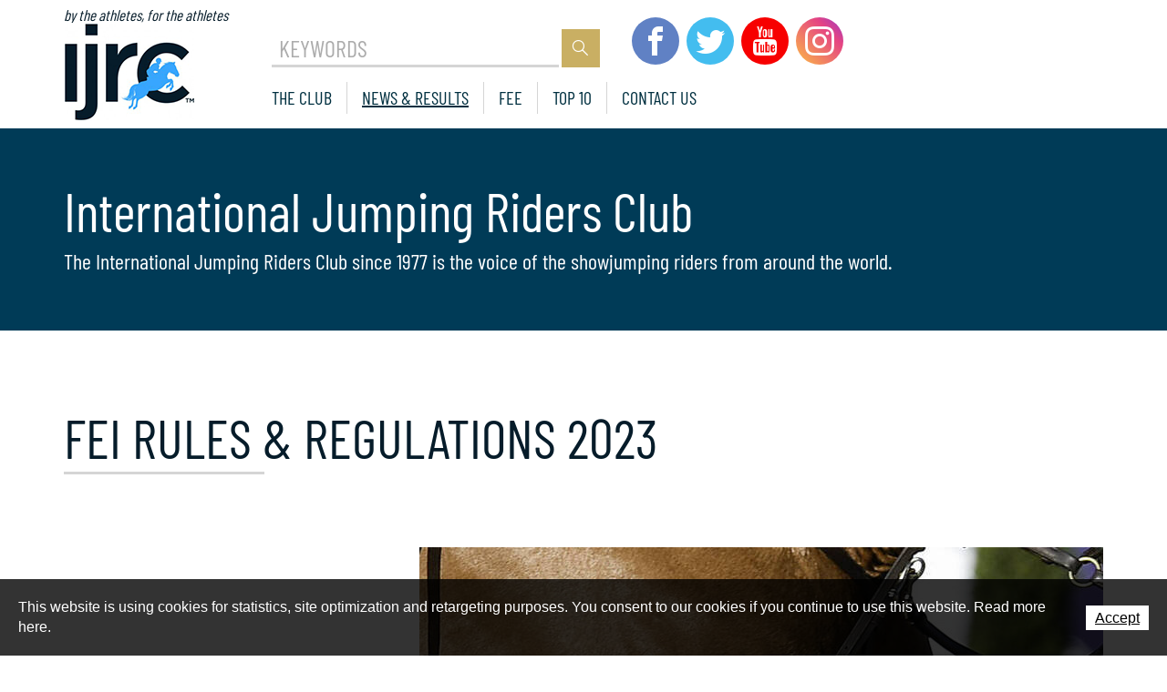

--- FILE ---
content_type: text/html; charset=utf-8
request_url: https://www.ijrc.org/en/News-results-1/FEI-RULES-REGULATIONS-2023.html
body_size: 17712
content:
<!DOCTYPE html>
<!--	// Powered by IceCube2.NET The most Time and Cost effective WCM - http://www.icecube2.net   -->
<html xmlns="http://www.w3.org/1999/xhtml" xmlns:fb="http://www.facebook.com/2008/fbml" lang="en-US" xml:lang="en-US">
<head><!-- ICVHDOC:620a77b2-0dc8-4c2c-bca4-d076513c594b,2.15.0.63,12/6/2025 9:26:17 AM -->
<!--V28 CSS3 buttons-->
<style type="text/css">
@font-face{ 
    font-family:'IceCubeIconsFont';font-weight:normal;font-style:normal; 
    src:url('//static-hostsolutions-ch.s3.amazonaws.com/IceCube/IceCubeIconsFont/IceCubeIconsFont.eot'); 
    src:url('//static-hostsolutions-ch.s3.amazonaws.com/IceCube/IceCubeIconsFont/IceCubeIconsFont.eot?#iefix') format('embedded-opentype'), 
        url('//static-hostsolutions-ch.s3.amazonaws.com/IceCube/IceCubeIconsFont/IceCubeIconsFont.woff') format('woff'), 
        url('//static-hostsolutions-ch.s3.amazonaws.com/IceCube/IceCubeIconsFont/IceCubeIconsFont.ttf') format('truetype'), 
        url('//static-hostsolutions-ch.s3.amazonaws.com/IceCube/IceCubeIconsFont/IceCubeIconsFont.svg#IceCubeIconsFont') format('svg');     
}
[data-icon]:before { font-family:'IceCubeIconsFont';content:attr(data-icon);speak:none;font-weight:normal;font-variant:normal;text-transform:none;line-height:1;-webkit-font-smoothing:antialiased;-moz-osx-font-smoothing:grayscale;margin-right:4px; }
</style>
<!--[if lte IE 7]><script type="text/javascript" src="//static-hostsolutions-ch.s3.amazonaws.com/IceCube/IceCubeIconsFont/lte-ie7.js"></script><![endif]-->

<!--/V28 CSS3 buttons-->




 
	<meta charset="utf-8">
	<meta http-equiv="x-ua-compatible" content="ie=edge">
	
	<title>FEI RULES & REGULATIONS 2023</title>
	
	<meta name="viewport" content="width=device-width, initial-scale=1.0">
	
	<style type="text/css">

@font-face{font-family:'Barlow Condensed';font-style:normal;font-weight:400;font-display:swap;src:local('Barlow Condensed Regular'),local('BarlowCondensed-Regular'),url('//assets.ijrc.org/Htdocs/Fonts/BarlowCondensed/BarlowCondensedRegular.woff2') format('woff2');unicode-range:U+0000-00FF,U+0131,U+0152-0153,U+02BB-02BC,U+02C6,U+02DA,U+02DC,U+2000-206F,U+2074,U+20AC,U+2122,U+2191,U+2193,U+2212,U+2215,U+FEFF,U+FFFD;}
@font-face{font-family:'Barlow Condensed';font-style:normal;font-weight:700;font-display:swap;src:local('Barlow Condensed Bold'),local('BarlowCondensed-Bold'),url('//assets.ijrc.org/Htdocs/Fonts/BarlowCondensed/BarlowCondensedBold.woff2') format('woff2');unicode-range:U+0000-00FF,U+0131,U+0152-0153,U+02BB-02BC,U+02C6,U+02DA,U+02DC,U+2000-206F,U+2074,U+20AC,U+2122,U+2191,U+2193,U+2212,U+2215,U+FEFF,U+FFFD;}
@font-face{font-family:'Montserrat';font-style:normal;font-weight:300;font-display:swap;src:local('Montserrat Light'),local('Montserrat-Light'),url('//assets.ijrc.org/Htdocs/Fonts/Montserrat/MontserratLight.woff2') format('woff2');unicode-range:U+0000-00FF,U+0131,U+0152-0153,U+02BB-02BC,U+02C6,U+02DA,U+02DC,U+2000-206F,U+2074,U+20AC,U+2122,U+2191,U+2193,U+2212,U+2215,U+FEFF,U+FFFD;}
@font-face{font-family:'Montserrat';font-style:normal;font-weight:400;font-display:swap;src:local('Montserrat Regular'),local('Montserrat-Regular'),url('//assets.ijrc.org/Htdocs/Fonts/Montserrat/MontserratRegular.woff2') format('woff2');unicode-range:U+0000-00FF,U+0131,U+0152-0153,U+02BB-02BC,U+02C6,U+02DA,U+02DC,U+2000-206F,U+2074,U+20AC,U+2122,U+2191,U+2193,U+2212,U+2215,U+FEFF,U+FFFD;}
@font-face{font-family:'Montserrat';font-style:normal;font-weight:500;font-display:swap;src:local('Montserrat Medium'),local('Montserrat-Medium'),url('//assets.ijrc.org/Htdocs/Fonts/Montserrat/MontserratMedium.woff2') format('woff2');unicode-range:U+0000-00FF,U+0131,U+0152-0153,U+02BB-02BC,U+02C6,U+02DA,U+02DC,U+2000-206F,U+2074,U+20AC,U+2122,U+2191,U+2193,U+2212,U+2215,U+FEFF,U+FFFD;}
@font-face{font-family:'Montserrat';font-style:normal;font-weight:700;font-display:swap;src:local('Montserrat Bold'),local('Montserrat-Bold'),url('//assets.ijrc.org/Htdocs/Fonts/Montserrat/MontserratBold.woff2') format('woff2');unicode-range:U+0000-00FF,U+0131,U+0152-0153,U+02BB-02BC,U+02C6,U+02DA,U+02DC,U+2000-206F,U+2074,U+20AC,U+2122,U+2191,U+2193,U+2212,U+2215,U+FEFF,U+FFFD;}

#navigation ul,.owl-carousel,.subnavigation ul{list-style-type:none}
hr,img{border:0}
body,figure{margin:0;font-weight:300;}
.sr-only,td,th{padding:0}
html{font-family:sans-serif;-ms-text-size-adjust:100%;-webkit-text-size-adjust:100%}
article,aside,details,figcaption,figure,footer,header,hgroup,main,menu,nav,section,summary{display:block}
audio,canvas,progress,video{display:inline-block;vertical-align:baseline}
audio:not([controls]){display:none;height:0}
[hidden],template{display:none}
a{background-color:transparent}
a:active,a:hover{outline:0}
abbr[title]{border-bottom:1px dotted}
b,optgroup,strong{font-weight:700}
dfn{font-style:italic}
mark{background:#ff0;color:#000}
small{font-size:80%}
sub,sup{font-size:75%;line-height:0;position:relative;vertical-align:baseline}
.container-table,img{vertical-align:middle}
sup{top:-.5em}
sub{bottom:-.25em}
svg:not(:root){overflow:hidden}
hr{-webkit-box-sizing:content-box;-moz-box-sizing:content-box;box-sizing:content-box;height:0;margin-top:20px;margin-bottom:20px;border-top:1px solid #eee}
pre,textarea{overflow:auto}
code,kbd,pre,samp{font-family:monospace,monospace;font-size:1em}
button,input,optgroup,select,textarea{color:inherit;font:inherit;margin:0}
button,html input[type=button],input[type=reset],input[type=submit]{-webkit-appearance:button;cursor:pointer}
button[disabled],html input[disabled]{cursor:default}
button::-moz-focus-inner,input::-moz-focus-inner{border:0;padding:0}
input[type=checkbox],input[type=radio]{-webkit-box-sizing:border-box;-moz-box-sizing:border-box;box-sizing:border-box;padding:0;vertical-align:sub}
input[type=number]::-webkit-inner-spin-button,input[type=number]::-webkit-outer-spin-button{height:auto}
input[type=search]{-webkit-appearance:textfield;-webkit-box-sizing:content-box;-moz-box-sizing:content-box;box-sizing:content-box}
input[type=search]::-webkit-search-cancel-button,input[type=search]::-webkit-search-decoration{-webkit-appearance:none}
table{border-collapse:collapse;border-spacing:0}
*,:after,:before{-webkit-box-sizing:border-box;-moz-box-sizing:border-box;box-sizing:border-box}
button,input,select,textarea{font-family:inherit;font-size:inherit;line-height:inherit}
.img-responsive{display:block;max-width:100%;height:auto}
.breadcrumb>li,.list-inline>li,.pagination{display:inline-block}
.img-circle{border-radius:50%}
.sr-only{position:absolute;width:1px;height:1px;margin:-1px;overflow:hidden;clip:rect(0,0,0,0);border:0}
.sr-only-focusable:active,.sr-only-focusable:focus{position:static;width:auto;height:auto;margin:0;overflow:visible;clip:auto}
.container,.container-fluid{margin-right:auto;margin-left:auto;padding-left:15px;padding-right:15px}
.list-inline,.list-unstyled{padding-left:0;list-style:none}
[role=button]{cursor:pointer}
ol,ul{margin-top:0;margin-bottom:10px}
ol ol,ol ul,ul ol,ul ul{margin-bottom:0}
.list-inline{margin-left:-5px}
.list-inline>li{padding-right:5px;padding-left:5px}
.row{margin-left:-15px;margin-right:-15px}
@media (min-width:768px) {
	.container,.og-expander-inner{width:100%;padding-left:21px;padding-right:21px}
}
@media (min-width:992px) {
	.container,.og-expander-inner{width:970px;padding-left:15px;padding-right:15px}
}
@media (min-width:1200px) {
	.container,.og-expander-inner{width:1170px}
}
@media (min-width:1400px) {
	.container,.og-expander-inner{width:1370px}
	.container,.container-fluid,.og-expander-inner{padding-left:21px;padding-right:21px}
	.row{margin-left:-21px;margin-right:-21px}
}
@media screen and (min-width:1600px) {
	.container,.og-expander-inner{width:1570px}
}
@media screen and (min-width:1800px) {
	.container,.og-expander-inner{width:1770px}
}
.col-lg-1,.col-lg-10,.col-lg-11,.col-lg-12,.col-lg-2,.col-lg-3,.col-lg-4,.col-lg-5,.col-lg-6,.col-lg-7,.col-lg-8,.col-lg-9,.col-md-1,.col-md-10,.col-md-11,.col-md-12,.col-md-2,.col-md-3,.col-md-4,.col-md-5,.col-md-6,.col-md-7,.col-md-8,.col-md-9,.col-sm-1,.col-sm-10,.col-sm-11,.col-sm-12,.col-sm-2,.col-sm-3,.col-sm-4,.col-sm-5,.col-sm-6,.col-sm-7,.col-sm-8,.col-sm-9,.col-xs-1,.col-xs-10,.col-xs-11,.col-xs-12,.col-xs-2,.col-xs-3,.col-xs-4,.col-xs-5,.col-xs-6,.col-xs-7,.col-xs-8,.col-xs-9{position:relative;min-height:1px;padding-left:15px;padding-right:15px}
@media (min-width:1400px) {
.col-lg-1,.col-lg-10,.col-lg-11,.col-lg-12,.col-lg-2,.col-lg-3,.col-lg-4,.col-lg-5,.col-lg-6,.col-lg-7,.col-lg-8,.col-lg-9,.col-md-1,.col-md-10,.col-md-11,.col-md-12,.col-md-2,.col-md-3,.col-md-4,.col-md-5,.col-md-6,.col-md-7,.col-md-8,.col-md-9,.col-sm-1,.col-sm-10,.col-sm-11,.col-sm-12,.col-sm-2,.col-sm-3,.col-sm-4,.col-sm-5,.col-sm-6,.col-sm-7,.col-sm-8,.col-sm-9,.col-xs-1,.col-xs-10,.col-xs-11,.col-xs-12,.col-xs-2,.col-xs-3,.col-xs-4,.col-xs-5,.col-xs-6,.col-xs-7,.col-xs-8,.col-xs-9{padding-left:21px;padding-right:21px}
}
.col-xs-1,.col-xs-10,.col-xs-11,.col-xs-12,.col-xs-2,.col-xs-3,.col-xs-4,.col-xs-5,.col-xs-6,.col-xs-7,.col-xs-8,.col-xs-9{float:left}
.col-xs-12{width:100%}
.col-xs-11{width:91.66666667%}
.col-xs-10{width:83.33333333%}
.col-xs-9{width:75%}
.col-xs-8{width:66.66666667%}
.col-xs-7{width:58.33333333%}
.col-xs-6{width:50%}
.col-xs-5{width:41.66666667%}
.col-xs-4{width:33.33333333%}
.col-xs-3{width:25%}
.col-xs-2{width:16.66666667%}
.col-xs-1{width:8.33333333%}
.col-xs-pull-12{right:100%}
.col-xs-pull-11{right:91.66666667%}
.col-xs-pull-10{right:83.33333333%}
.col-xs-pull-9{right:75%}
.col-xs-pull-8{right:66.66666667%}
.col-xs-pull-7{right:58.33333333%}
.col-xs-pull-6{right:50%}
.col-xs-pull-5{right:41.66666667%}
.col-xs-pull-4{right:33.33333333%}
.col-xs-pull-3{right:25%}
.col-xs-pull-2{right:16.66666667%}
.col-xs-pull-1{right:8.33333333%}
.col-xs-pull-0{right:auto}
.col-xs-push-12{left:100%}
.col-xs-push-11{left:91.66666667%}
.col-xs-push-10{left:83.33333333%}
.col-xs-push-9{left:75%}
.col-xs-push-8{left:66.66666667%}
.col-xs-push-7{left:58.33333333%}
.col-xs-push-6{left:50%}
.col-xs-push-5{left:41.66666667%}
.col-xs-push-4{left:33.33333333%}
.col-xs-push-3{left:25%}
.col-xs-push-2{left:16.66666667%}
.col-xs-push-1{left:8.33333333%}
.col-xs-push-0{left:auto}
.col-xs-offset-12{margin-left:100%}
.col-xs-offset-11{margin-left:91.66666667%}
.col-xs-offset-10{margin-left:83.33333333%}
.col-xs-offset-9{margin-left:75%}
.col-xs-offset-8{margin-left:66.66666667%}
.col-xs-offset-7{margin-left:58.33333333%}
.col-xs-offset-6{margin-left:50%}
.col-xs-offset-5{margin-left:41.66666667%}
.col-xs-offset-4{margin-left:33.33333333%}
.col-xs-offset-3{margin-left:25%}
.col-xs-offset-2{margin-left:16.66666667%}
.col-xs-offset-1{margin-left:8.33333333%}
.col-xs-offset-0{margin-left:0}
@media (min-width:768px) {
	.col-sm-1,.col-sm-10,.col-sm-11,.col-sm-12,.col-sm-2,.col-sm-3,.col-sm-4,.col-sm-5,.col-sm-6,.col-sm-7,.col-sm-8,.col-sm-9{float:left}
	.col-sm-12{width:100%}
	.col-sm-11{width:91.66666667%}
	.col-sm-10{width:83.33333333%}
	.col-sm-9{width:75%}
	.col-sm-8{width:66.66666667%}
	.col-sm-7{width:58.33333333%}
	.col-sm-6{width:50%}
	.col-sm-5{width:41.66666667%}
	.col-sm-4{width:33.33333333%}
	.col-sm-3{width:25%}
	.col-sm-2{width:16.66666667%}
	.col-sm-1{width:8.33333333%}
	.col-sm-pull-12{right:100%}
	.col-sm-pull-11{right:91.66666667%}
	.col-sm-pull-10{right:83.33333333%}
	.col-sm-pull-9{right:75%}
	.col-sm-pull-8{right:66.66666667%}
	.col-sm-pull-7{right:58.33333333%}
	.col-sm-pull-6{right:50%}
	.col-sm-pull-5{right:41.66666667%}
	.col-sm-pull-4{right:33.33333333%}
	.col-sm-pull-3{right:25%}
	.col-sm-pull-2{right:16.66666667%}
	.col-sm-pull-1{right:8.33333333%}
	.col-sm-pull-0{right:auto}
	.col-sm-push-12{left:100%}
	.col-sm-push-11{left:91.66666667%}
	.col-sm-push-10{left:83.33333333%}
	.col-sm-push-9{left:75%}
	.col-sm-push-8{left:66.66666667%}
	.col-sm-push-7{left:58.33333333%}
	.col-sm-push-6{left:50%}
	.col-sm-push-5{left:41.66666667%}
	.col-sm-push-4{left:33.33333333%}
	.col-sm-push-3{left:25%}
	.col-sm-push-2{left:16.66666667%}
	.col-sm-push-1{left:8.33333333%}
	.col-sm-push-0{left:auto}
	.col-sm-offset-12{margin-left:100%}
	.col-sm-offset-11{margin-left:91.66666667%}
	.col-sm-offset-10{margin-left:83.33333333%}
	.col-sm-offset-9{margin-left:75%}
	.col-sm-offset-8{margin-left:66.66666667%}
	.col-sm-offset-7{margin-left:58.33333333%}
	.col-sm-offset-6{margin-left:50%}
	.col-sm-offset-5{margin-left:41.66666667%}
	.col-sm-offset-4{margin-left:33.33333333%}
	.col-sm-offset-3{margin-left:25%}
	.col-sm-offset-2{margin-left:16.66666667%}
	.col-sm-offset-1{margin-left:8.33333333%}
	.col-sm-offset-0{margin-left:0}
}
@media (min-width:992px) {
	.col-md-1,.col-md-10,.col-md-11,.col-md-12,.col-md-2,.col-md-3,.col-md-4,.col-md-5,.col-md-6,.col-md-7,.col-md-8,.col-md-9{float:left}
	.col-md-12{width:100%}
	.col-md-11{width:91.66666667%}
	.col-md-10{width:83.33333333%}
	.col-md-9{width:75%}
	.col-md-8{width:66.66666667%}
	.col-md-7{width:58.33333333%}
	.col-md-6{width:50%}
	.col-md-5{width:41.66666667%}
	.col-md-4{width:33.33333333%}
	.col-md-3{width:25%}
	.col-md-2{width:16.66666667%}
	.col-md-1{width:8.33333333%}
	.col-md-pull-12{right:100%}
	.col-md-pull-11{right:91.66666667%}
	.col-md-pull-10{right:83.33333333%}
	.col-md-pull-9{right:75%}
	.col-md-pull-8{right:66.66666667%}
	.col-md-pull-7{right:58.33333333%}
	.col-md-pull-6{right:50%}
	.col-md-pull-5{right:41.66666667%}
	.col-md-pull-4{right:33.33333333%}
	.col-md-pull-3{right:25%}
	.col-md-pull-2{right:16.66666667%}
	.col-md-pull-1{right:8.33333333%}
	.col-md-pull-0{right:auto}
	.col-md-push-12{left:100%}
	.col-md-push-11{left:91.66666667%}
	.col-md-push-10{left:83.33333333%}
	.col-md-push-9{left:75%}
	.col-md-push-8{left:66.66666667%}
	.col-md-push-7{left:58.33333333%}
	.col-md-push-6{left:50%}
	.col-md-push-5{left:41.66666667%}
	.col-md-push-4{left:33.33333333%}
	.col-md-push-3{left:25%}
	.col-md-push-2{left:16.66666667%}
	.col-md-push-1{left:8.33333333%}
	.col-md-push-0{left:auto}
	.col-md-offset-12{margin-left:100%}
	.col-md-offset-11{margin-left:91.66666667%}
	.col-md-offset-10{margin-left:83.33333333%}
	.col-md-offset-9{margin-left:75%}
	.col-md-offset-8{margin-left:66.66666667%}
	.col-md-offset-7{margin-left:58.33333333%}
	.col-md-offset-6{margin-left:50%}
	.col-md-offset-5{margin-left:41.66666667%}
	.col-md-offset-4{margin-left:33.33333333%}
	.col-md-offset-3{margin-left:25%}
	.col-md-offset-2{margin-left:16.66666667%}
	.col-md-offset-1{margin-left:8.33333333%}
	.col-md-offset-0{margin-left:0}
}
@media (min-width:1200px) {
	.col-lg-1,.col-lg-10,.col-lg-11,.col-lg-12,.col-lg-2,.col-lg-3,.col-lg-4,.col-lg-5,.col-lg-6,.col-lg-7,.col-lg-8,.col-lg-9{float:left}
	.col-lg-12{width:100%}
	.col-lg-11{width:91.66666667%}
	.col-lg-10{width:83.33333333%}
	.col-lg-9{width:75%}
	.col-lg-8{width:66.66666667%}
	.col-lg-7{width:58.33333333%}
	.col-lg-6{width:50%}
	.col-lg-5{width:41.66666667%}
	.col-lg-4{width:33.33333333%}
	.col-lg-3{width:25%}
	.col-lg-2{width:16.66666667%}
	.col-lg-1{width:8.33333333%}
	.col-lg-pull-12{right:100%}
	.col-lg-pull-11{right:91.66666667%}
	.col-lg-pull-10{right:83.33333333%}
	.col-lg-pull-9{right:75%}
	.col-lg-pull-8{right:66.66666667%}
	.col-lg-pull-7{right:58.33333333%}
	.col-lg-pull-6{right:50%}
	.col-lg-pull-5{right:41.66666667%}
	.col-lg-pull-4{right:33.33333333%}
	.col-lg-pull-3{right:25%}
	.col-lg-pull-2{right:16.66666667%}
	.col-lg-pull-1{right:8.33333333%}
	.col-lg-pull-0{right:auto}
	.col-lg-push-12{left:100%}
	.col-lg-push-11{left:91.66666667%}
	.col-lg-push-10{left:83.33333333%}
	.col-lg-push-9{left:75%}
	.col-lg-push-8{left:66.66666667%}
	.col-lg-push-7{left:58.33333333%}
	.col-lg-push-6{left:50%}
	.col-lg-push-5{left:41.66666667%}
	.col-lg-push-4{left:33.33333333%}
	.col-lg-push-3{left:25%}
	.col-lg-push-2{left:16.66666667%}
	.col-lg-push-1{left:8.33333333%}
	.col-lg-push-0{left:auto}
	.col-lg-offset-12{margin-left:100%}
	.col-lg-offset-11{margin-left:91.66666667%}
	.col-lg-offset-10{margin-left:83.33333333%}
	.col-lg-offset-9{margin-left:75%}
	.col-lg-offset-8{margin-left:66.66666667%}
	.col-lg-offset-7{margin-left:58.33333333%}
	.col-lg-offset-6{margin-left:50%}
	.col-lg-offset-5{margin-left:41.66666667%}
	.col-lg-offset-4{margin-left:33.33333333%}
	.col-lg-offset-3{margin-left:25%}
	.col-lg-offset-2{margin-left:16.66666667%}
	.col-lg-offset-1{margin-left:8.33333333%}
	.col-lg-offset-0{margin-left:0}
}
.fade{opacity:0;-webkit-transition:opacity .15s linear;-o-transition:opacity .15s linear;transition:opacity .15s linear}
.fade.in{opacity:1}
.collapse{display:none}
.collapse.in{display:block}
tr.collapse.in{display:table-row}
tbody.collapse.in{display:table-row-group}
.collapsing{position:relative;height:0;overflow:hidden;-webkit-transition-property:height,visibility;-o-transition-property:height,visibility;transition-property:height,visibility;-webkit-transition-duration:.35s;-o-transition-duration:.35s;transition-duration:.35s;-webkit-transition-timing-function:ease;-o-transition-timing-function:ease;transition-timing-function:ease}
.pagination{padding-left:0;margin:20px 0;border-radius:4px}
.pagination>li{display:inline}
.pagination>li>a,.pagination>li>span{position:relative;float:left;padding:6px 12px;line-height:1.42857143;text-decoration:none;color:#337ab7;background-color:#fff;border:1px solid #ddd;margin-left:-1px}
.pagination>li:first-child>a,.pagination>li:first-child>span{margin-left:0;border-bottom-left-radius:4px;border-top-left-radius:4px}
.pagination>li:last-child>a,.pagination>li:last-child>span{border-bottom-right-radius:4px;border-top-right-radius:4px}
.pagination>li>a:focus,.pagination>li>a:hover,.pagination>li>span:focus,.pagination>li>span:hover{z-index:2;color:#23527c;background-color:#eee;border-color:#ddd}
.pagination>.active>a,.pagination>.active>a:focus,.pagination>.active>a:hover,.pagination>.active>span,.pagination>.active>span:focus,.pagination>.active>span:hover{z-index:3;color:#fff;background-color:#337ab7;border-color:#337ab7;cursor:default}
.pagination>.disabled>a,.pagination>.disabled>a:focus,.pagination>.disabled>a:hover,.pagination>.disabled>span,.pagination>.disabled>span:focus,.pagination>.disabled>span:hover{color:#777;background-color:#fff;border-color:#ddd;cursor:not-allowed}
.pagination-lg>li>a,.pagination-lg>li>span{padding:10px 16px;font-size:18px;line-height:1.3333333}
.pagination-lg>li:first-child>a,.pagination-lg>li:first-child>span{border-bottom-left-radius:6px;border-top-left-radius:6px}
.pagination-lg>li:last-child>a,.pagination-lg>li:last-child>span{border-bottom-right-radius:6px;border-top-right-radius:6px}
.pagination-sm>li>a,.pagination-sm>li>span{padding:5px 10px;font-size:12px;line-height:1.5}
.pagination-sm>li:first-child>a,.pagination-sm>li:first-child>span{border-bottom-left-radius:3px;border-top-left-radius:3px}
.pagination-sm>li:last-child>a,.pagination-sm>li:last-child>span{border-bottom-right-radius:3px;border-top-right-radius:3px}
.clearfix:after,.clearfix:before,.container-fluid:after,.container-fluid:before,.container:after,.container:before,.row:after,.row:before{content:" ";display:table}
.center-block,.content .row:after,.content .row:before,.row.d-flex:after,.row.d-flex:before{display:block}
.clearfix:after,.container-fluid:after,.container:after,.row:after{clear:both}
.center-block{margin-left:auto;margin-right:auto}
.owl-carousel,.owl-carousel ul{margin:0;padding:0}
.pull-right{float:right!important}
.pull-left{float:left!important}
.hide{display:none!important}
.show{display:block!important}
.hidden,.visible-lg,.visible-lg-block,.visible-lg-inline,.visible-lg-inline-block,.visible-md,.visible-md-block,.visible-md-inline,.visible-md-inline-block,.visible-sm,.visible-sm-block,.visible-sm-inline,.visible-sm-inline-block,.visible-xl-block,.visible-xs,.visible-xs-block,.visible-xs-inline,.visible-xs-inline-block{display:none!important}
.invisible{visibility:hidden}
.text-hide{font:0/0 a;color:transparent;text-shadow:none;background-color:transparent;border:0}
.default-title-red,.wysiwyg-red,a,a:hover{color:#f0f}
.affix{position:fixed}
@media (max-width:767px) {
	.visible-xs{display:block!important}
	table.visible-xs{display:table!important}
	tr.visible-xs{display:table-row!important}
	td.visible-xs,th.visible-xs{display:table-cell!important}
	.visible-xs-block{display:block!important}
	.visible-xs-inline{display:inline!important}
	.visible-xs-inline-block{display:inline-block!important}
}
@media (min-width:768px) and (max-width:991px) {
	.visible-sm{display:block!important}
	table.visible-sm{display:table!important}
	tr.visible-sm{display:table-row!important}
	td.visible-sm,th.visible-sm{display:table-cell!important}
	.visible-sm-block{display:block!important}
	.visible-sm-inline{display:inline!important}
	.visible-sm-inline-block{display:inline-block!important}
}
@media (min-width:992px) and (max-width:1199px) {
	.visible-md{display:block!important}
	table.visible-md{display:table!important}
	tr.visible-md{display:table-row!important}
	td.visible-md,th.visible-md{display:table-cell!important}
	.visible-md-block{display:block!important}
	.visible-md-inline{display:inline!important}
	.visible-md-inline-block{display:inline-block!important}
}
@media (min-width:1200px) {
	.visible-lg{display:block!important}
	table.visible-lg{display:table!important}
	tr.visible-lg{display:table-row!important}
	td.visible-lg,th.visible-lg{display:table-cell!important}
	.visible-lg-block{display:block!important}
	.visible-lg-inline{display:inline!important}
	.visible-lg-inline-block{display:inline-block!important}
	.hidden-lg{display:none!important}
}
@media (min-width:1400px) {
	.visible-xl-block{display:block!important}
}
@media (max-width:767px) {
	.hidden-xs{display:none!important}
}
@media (min-width:768px) and (max-width:991px) {
	.hidden-sm{display:none!important}
}
@media (min-width:992px) and (max-width:1199px) {
	.hidden-md{display:none!important}
}
.visible-print{display:none!important}
@media print {
.visible-print{display:block!important}
table.visible-print{display:table!important}
tr.visible-print{display:table-row!important}
td.visible-print,th.visible-print{display:table-cell!important}
}
.visible-print-block{display:none!important}
@media print {
.visible-print-block{display:block!important}
}
.visible-print-inline{display:none!important}
@media print {
.visible-print-inline{display:inline!important}
}
.visible-print-inline-block{display:none!important}
@media print {
.visible-print-inline-block{display:inline-block!important}
.hidden-print{display:none!important}
}
.owl-carousel,.owl-carousel .owl-item{-webkit-tap-highlight-color:transparent;position:relative}
.owl-carousel .animated{-webkit-animation-duration:1s;animation-duration:1s;-webkit-animation-fill-mode:both;animation-fill-mode:both}
.owl-carousel .owl-animated-in{z-index:0}
.owl-carousel .owl-animated-out{z-index:1}
.owl-carousel .fadeOut{-webkit-animation-name:fadeOut;animation-name:fadeOut}
@-webkit-keyframes fadeOut {
0%{opacity:1}
100%{opacity:0}
}
@keyframes fadeOut {
0%{opacity:1}
100%{opacity:0}
}
.owl-height{-webkit-transition:height .5s ease-in-out;-moz-transition:height .5s ease-in-out;-ms-transition:height .5s ease-in-out;-o-transition:height .5s ease-in-out;transition:height .5s ease-in-out}
.owl-carousel{z-index:1}
.owl-carousel .owl-stage{position:relative;-ms-touch-action:pan-Y}
.owl-carousel .owl-stage:after{content:".";display:block;clear:both;visibility:hidden;line-height:0;height:0}
.owl-carousel .owl-stage-outer{position:relative;overflow:hidden;-webkit-transform:translate3d(0,0,0)}
.owl-carousel .owl-controls .owl-dot,.owl-carousel .owl-controls .owl-nav .owl-next,.owl-carousel .owl-controls .owl-nav .owl-prev{cursor:pointer;cursor:hand;-webkit-user-select:none;-khtml-user-select:none;-moz-user-select:none;-ms-user-select:none;user-select:none}
.owl-carousel.owl-loaded{display:block}
.owl-carousel.owl-loading{opacity:0;display:block}
.owl-carousel .owl-refresh .owl-item,.owl-carousel .owl-video-playing .owl-video-play-icon,.owl-carousel .owl-video-playing .owl-video-tn{display:none}
.owl-carousel.owl-hidden{opacity:0}
.owl-carousel .owl-item{min-height:1px;float:left;-webkit-backface-visibility:hidden;-webkit-touch-callout:none;-webkit-user-select:none;-moz-user-select:none;-ms-user-select:none;user-select:none}
.owl-carousel .owl-item img{display:block;width:100%;-webkit-transform-style:preserve-3d;transform-style:preserve-3d}
.owl-carousel.owl-text-select-on .owl-item{-webkit-user-select:auto;-moz-user-select:auto;-ms-user-select:auto;user-select:auto}
.owl-carousel .owl-grab{cursor:move;cursor:-webkit-grab;cursor:-o-grab;cursor:-ms-grab;cursor:grab}
.owl-carousel.owl-rtl{direction:rtl}
.owl-carousel.owl-rtl .owl-item{float:right}
.no-js .owl-carousel{display:block}
.owl-carousel .owl-item .owl-lazy{opacity:0;-webkit-transition:opacity .4s ease;-moz-transition:opacity .4s ease;-ms-transition:opacity .4s ease;-o-transition:opacity .4s ease;transition:opacity .4s ease}
.owl-carousel .owl-video-wrapper{position:relative;height:100%;background:#000}
.owl-carousel .owl-video-play-icon{position:absolute;height:80px;width:80px;left:50%;top:50%;margin-left:-40px;margin-top:-40px;background:url(owl.video.play.png) no-repeat;cursor:pointer;z-index:1;-webkit-backface-visibility:hidden;-webkit-transition:scale .1s ease;-moz-transition:scale .1s ease;-ms-transition:scale .1s ease;-o-transition:scale .1s ease;transition:scale .1s ease}
.owl-carousel .owl-video-play-icon:hover{-webkit-transition:scale(1.3,1.3);-moz-transition:scale(1.3,1.3);-ms-transition:scale(1.3,1.3);-o-transition:scale(1.3,1.3);transition:scale(1.3,1.3)}
.owl-carousel .owl-video-tn{opacity:0;height:100%;background-position:center center;background-repeat:no-repeat;-webkit-background-size:contain;-moz-background-size:contain;-o-background-size:contain;background-size:contain;-webkit-transition:opacity .4s ease;-moz-transition:opacity .4s ease;-ms-transition:opacity .4s ease;-o-transition:opacity .4s ease;transition:opacity .4s ease}
.owl-carousel .owl-video-frame{position:relative;z-index:1}
.BlocSlideshow .owl-dots{text-align:center;width:100%;padding:1em 0}
.BlocSlideshow .owl-dot{display:inline-block;width:32px;height:32px;margin:0 4px;border-radius:30px;border:2px solid rgba(0,0,0,.2);position:relative;transition:all ease .2s;cursor:pointer}
.BlocSlideshow .owl-dot.active{border:2px solid rgba(0,0,0,.35)}
.BlocSlideshow .owl-dot span{position:absolute;left:-40px;top:4px;display:block;height:20px;width:20px;border-radius:30px;opacity:0;background:#f0f;transition:all ease .2s}
.BlocSlideshow .owl-dot.active span{opacity:1;left:4px}
.owl-carousel{display:block;margin:0;width:auto;overflow:hidden;-ms-touch-action:pan-y;touch-action:pan-y}
.owl-carousel:after{content:'';clear:both;display:block}
.owl-carousel .item{float:left;padding:0}
.BlocSlideshow .owl-carousel .item{padding:0}
.owl-carousel .item img{width:100%}

@font-face{font-family:'MainFont';src:url('/Htdocs/Fonts/MainFont2.woff?cjbjl1') format('woff');font-weight:normal;font-style:normal;font-display:swap;}
[class^="icon-"], [class*=" icon-"]{font-family:'MainFont',arial !important;speak:none;font-style:normal;font-weight:normal;font-variant:normal;text-transform:none;line-height: 1;-webkit-font-smoothing:antialiased;-moz-osx-font-smoothing:grayscale;}
.icon-icon-arrow-left:before{content:"\e900";}
.icon-icon-arrow-right:before{content:"\e901";}
.icon-icon-birthday:before{content:"\e902";}
.icon-instagram:before{content:"\e903";}
.icon-ranking-down:before{content:"\e904";}
.icon-ranking-up:before{content:"\e905";}
.icon-shield:before{content:"\e906";font-size:60px;position:absolute;top:13px;left:12px;}
.icon-twitter:before{content:"\e907";}
.icon-world:before{content:"\e908";}
.icon-youtube:before{content:"\e909";}
.icon-database:before{content:"\e90a";}
.icon-facebook:before{content:"\e90b";}
.icon-glasses:before{content:"\e90c";}
.icon-go-to-up:before{content:"\e90d";}

html{background-color:#fff;font-family:Montserrat,Segoe UI,Roboto,Helvetica Neue,Arial,sans-serif;font-size:16px;overflow-y:scroll;scroll-behavior:smooth}
html.nav-flip{overflow:hidden}
body{color:#013040;font-size:1rem;line-height:1.75}
.content{padding:0 0 2.5rem 0}
main .pageTitle,main .pageTitleBlue{padding:2.5rem 0 0}
.home .content{padding-bottom:0}
.home .part{margin-bottom:0;}
a,a:hover{color:#013040;text-decoration:underline;transition:color .25s ease}
a:hover{text-decoration:none}
h1,.wysiwyg-h1,.wysiwyg-pageTitle{color:#061c2a;font-family:'Barlow Condensed',Segoe UI,Roboto,Helvetica Neue,Arial,sans-serif;font-size:2.5rem;font-weight:400;line-height:1.25em;margin:0;margin-bottom:2rem;text-transform:uppercase}
h1::after,.wysiwyg-h1::after,.wysiwyg-pageTitle::after{display:block;content:'';height:3px;width:220px;background:#d5d5d5}
.wysiwyg-h1{font-size:2rem}
h2,.wysiwyg-h2{color:#061c2a;font-family:'Barlow Condensed',Segoe UI,Roboto,Helvetica Neue,Arial,sans-serif;font-weight:400;font-size:2.25rem;line-height:1.25em;margin:0;margin-bottom:1.5rem}
h2::after,.wysiwyg-h2::after{display:block;content:'';height:3px;width:100%;background:#d5d5d5}
.wysiwyg-h2{font-size:2.125rem}
h3,.wysiwyg-h3{color:#013040;font-family:'Barlow Condensed',Segoe UI,Roboto,Helvetica Neue,Arial,sans-serif;font-size:1.25rem;font-weight:400;line-height:1em;margin:0;margin-bottom:1em}
* + h1,* + .wysiwyg-h1,* + h2,* + .wysiwyg-h2,* + h3,* + .wysiwyg-h3{margin-top:.5em}
b,strong,.wysiwyg-bold{font-weight:700}
p,ul,ol,dl{margin-bottom:1em}
ul ul,ol ol{margin-bottom:0}
dt{font-weight:700}
dd{margin:0}
em{font-style:italic;}
strong *{font-weight:bold;}
dd:not(:last-child){margin-bottom:.5rem}
hr{border:none;border-bottom:2px solid #013040;margin:1.5rem 0}
blockquote{color:#013040;margin-left:5rem}
blockquote p:first-of-type::before,blockquote p:last-of-type::after{content:open-quote;font-weight:700;padding:0 .25em 0 0;display:inline-block;line-height:0}
blockquote p:last-of-type::after{content:close-quote;padding:0 0 0 .25em}
.cols{margin-bottom:2rem}
.cols > p:first-child{margin-top:0}
table{width:100%}
table caption{color:#061c2a;margin:1em}
table th{background-color:#013040;color:#fff;font-weight:400;text-align:left;padding:5px 10px}
table td{border-bottom:1px solid #767676;padding:5px 10px}
table td p{margin:0}
table tr:nth-child(even){background-color:#d5d5d5}
table tr:hover{background:#d6c289}
button{background:none;border:none}
input[type='checkbox'],input[type='radio']{vertical-align:initial}
svg{fill:currentColor}
.anim-label{position:relative;display:block;text-align:left;transform:translateY(100%);transform-origin:bottom left;transition:all .3s ease-in-out}
.anim-label--active{transform:translate(0) scale(0.8)!important}
.has-anim-label{position:relative;z-index:100}
.social-icons{list-style:none;padding:0;margin:0;font-size:0}
.social-icons__icon{display:inline-block}
.social-icons__icon + .social-icons__icon{margin-left:.5rem}
.social-icons__link{color:#013040;display:block}
.social-icons__link:hover{color:#061c2a}
.social-icons a{text-decoration:none;}
.social-icons a span{font-size:32px;}

.social-icons .icon-facebook{background:#6081C4;color:#FFF;padding:10px;border-radius:50%;}
.social-icons .icon-twitter{background:#43BDEF;color:#FFF;padding:10px;border-radius:50%;}
.social-icons .icon-youtube{background:#F70000;color:#FFF;padding:10px;border-radius:50%;}
.social-icons .icon-instagram{background: #fbd371;background: linear-gradient(45deg,#FCBB45 0%,#e54483 70%,#9839c7 100%);filter:progid:DXImageTransform.Microsoft.gradient( startColorstr='#fbd371', endColorstr='#9839c7',GradientType=1 );
color:#FFF;padding:10px;border-radius:50%;}

.header{background-color:#fff;padding:.5rem 0}
.nav-flip .header{overflow-y:scroll;height:100vh}
.header > .container{position:relative}
.logo{display:flex;margin-left:.5rem}
.logo__link{color:#061c2a;display:inline-block;font-family:'Barlow Condensed',Segoe UI,Roboto,Helvetica Neue,Arial,sans-serif;font-size:17px;text-decoration:none}
.logo__link:hover{color:#061c2a}
.logo__image{width:75%}
.logo__text{display:block;font-size:.75em;line-height:1}
.header__center{display:flex;/*flex:1;*/flex-direction:column;justify-content:center}
.header__panel{display:none;margin-bottom:1rem}
.header__search{margin-left:.5rem}
.header__partner{position:absolute;top:12px;right:80px;}
.search{display:flex;margin:0 auto}
.search__item{flex:1;margin-top:-2rem}
.search__input{background:transparent;border:none;border-bottom:solid 3px #d5d5d5;border-radius:0;font-family:'Barlow Condensed',Segoe UI,Roboto,Helvetica Neue,Arial,sans-serif;font-size:1.625rem;color:#767676;line-height:1.5em;width:100%;text-indent:.5rem}
.search__label{color:#acacac;font-family:'Barlow Condensed',Segoe UI,Roboto,Helvetica Neue,Arial,sans-serif;font-size:1.625rem;text-transform:uppercase;transform:translateX(0.5rem) translateY(100%)!important}
.search__label.anim-label--active{transform:translate(0) scale(0.5)!important}
.search__submit{display:flex;align-items:flex-end;margin-left:3px}
.search__submit button{background:#c9af63;padding:10px;line-height:0;display:block;border-radius:0;color:#FFF;font-size:1.375rem;}
.search__submit button svg{display:inline-block;width:1.75rem;height:1.75rem}
.about{background:#003b57;color:#fff;font-family:'Barlow Condensed',Segoe UI,Roboto,Helvetica Neue,Arial,sans-serif;padding:1rem 0}
.about .container{display:flex;position:relative}
.about__text{display:flex;flex-direction:column;justify-content:center;margin-right:1rem}

.about__text .pageTitle,.about__text .pageTitleBlue{color:inherit;font-weight:400;font-size:1.5rem;margin:0;text-transform:none;margin:0;padding:0;}
.about__text .pageTitle::after,.about__text .pageTitleBlue::after{display:none}
.about__text .content{padding:0;font-size:.9rem;}
.about__text .content .part,.about__text .content p{margin:0;}

.home .content{margin:0;font-size:1rem}
.home .content p{margin:0;padding:0;}

.about__emblem{margin-left:auto;text-align:right;min-width:200px;}
.about__emblem-image{width:75%;min-width:70px}
.navbar-toggle{background:none!important;padding:0;position:absolute;right:15px;top:30px;width:42px;height:42px;outline:none}
.navbar-toggle .icon-bar{display:block;position:absolute;margin:0!important;height:3px;width:100%;background:#013040;opacity:1;left:0;transform:rotate(0deg);transition:.2s ease-in-out}
.icon-bar:nth-child(1){top:8px}
.icon-bar:nth-child(2),.icon-bar:nth-child(3){top:18px}
.icon-bar:nth-child(4){top:28px}
.nav-flip .icon-bar:nth-child(1){top:0;width:0;left:50%;opacity:0}
.nav-flip .icon-bar:nth-child(2){transform:rotate(45deg)}
.nav-flip .icon-bar:nth-child(3){transform:rotate(-45deg)}
.nav-flip .icon-bar:nth-child(4){top:18px;width:0;left:50%;opacity:0}
.close{position:relative;display:inline-block;width:100%;height:100%;overflow:hidden}
.close::before{content:'';position:absolute;height:2px;width:100%;top:50%;left:0;margin-top:-1px;background:#013040;transform:rotate(45deg)}
.close::after{content:'';position:absolute;height:2px;width:100%;top:50%;left:0;margin-top:-1px;background:#013040;transform:rotate(-45deg)}
.navigation{font-family:'Barlow Condensed',Segoe UI,Roboto,Helvetica Neue,Arial,sans-serif}
.nav-flip .navigation{background:#fff;padding-bottom:8rem}
.navigation__content{display:none;text-align:center;margin:1rem 0}
.nav-flip .navigation__content{display:block}
.navigation__content .social-icons__icon + .social-icons__icon{margin-left:2rem}
.navigation > ul{display:none;list-style:none;margin:2rem 0;padding:0;font-size:0}
.navigation li{font-size:1.25rem}
.level0{position:relative}
.level0 + .level0{border-top:1px solid #d5d5d5}
.level0 > a{color:#013040;display:block;padding:.5rem;text-decoration:none;text-transform:uppercase;transition:all .2s ease}
.level0 > a:hover{text-decoration:underline}
.level0.selected > a{text-decoration:underline}
.level0.is-active > .subnav__toggle{display:block;transform:scale(0.5) rotate(0)}
.navigation .children{background:#fff;display:none;list-style:none;margin:0;padding:0}
.subnav__toggle{position:absolute;right:10px;top:10px;pointer-events:none;transition:transform .2s ease,opacity .2s ease;transform:scale(0.5) rotate(135deg);width:2rem;height:2rem;z-index:100}
.level1{display:block}
.level1 > a{display:block;padding:0 1.5rem;text-decoration:none}
.level1 > a:hover{text-decoration:underline}
.level1.selected > a{text-decoration:underline}
.owl-carousel{overflow:visible}
.owl-carousel .disabled{display:none!important}
ul.owl-carousel{list-style:none;margin:0;padding:0}
ul.owl-carousel .owl-dot:focus{outline:none}
.main-slider{background:#061c2a;position:relative;z-index:5}
.main-slider .item{float:none;position:relative}
.main-slider .owl-dots{font-size:0;display:block;left:1rem;bottom:1rem;position:absolute;}
.owl-dot,.owl-dot:hover{background:none;}
.main-slider .owl-dot{padding:5px;display:block;}
.main-slider .owl-nav{display:none;}
.main-slider .owl-dot span{background-color:#003b57;border-radius:100%;display:block;text-indent:-9000px;height:13px;width:13px}
.main-slider .owl-dot.active span{background-color:#fff}
.int .main-slider li{display:block;}

.main-slider .item-title{position:absolute;bottom:15px;right:15px;background:rgba(0,59,87,.8);color:#FFF;font-size:24px;padding:10px 20px;margin-left:65px;margin-bottom:0;margin-top:0;}
.main-slider .item > a {display: block;position: absolute;top: 0;left: 0;width: 100%;height: 100%;text-indent: -9999px;z-index: 5;}
#aboutBox.noImgTop10 .about__emblem{display:none;}

.section--ranking{margin-top:50px;}
.riderListing .listing-item .item{clear:both;margin-bottom:30px;}
.riderListing .listing-item .item .box{border:solid 1px #003b57;padding:20px;position:relative;transition:all .3s;}
.riderListing .listing-item .item:hover .box{background:#003b57;color:#FFF;}
.riderListing .listing-item .item:hover .box .default-title{color:#FFF;}
.riderListing .listing-item .item .box .default-title{font-size:36px;margin-bottom:0;}
.riderListing .listing-item .item .box .default-title:after{display:none;}
.riderListing .placementListRider{display:flex;justify-content:space-between;align-items:center;}
.riderListing .riderListCountry{display:flex;align-items:center;}
.riderListing .rider__rank-rank{height:40px;width:40px;margin:0 10px 0 0;}
.riderListing .rider__rank-rank .icon-shield:before{font-size:60px;top:-7px;left:-10px;}
.riderListing .listing-item .item .box .view-more{display:block;position:absolute;top:0;left:0;width:100%;height:100%;text-indent:-9999px;}
.home h2{font-size:3.75rem;text-transform:uppercase;font-weight:400;line-height:1.25em;}
.home h2::after{display:block;content:'';height:3px;width:220px;background:#d5d5d5;}

.searchTabs{border-bottom:solid 2px #003b57;margin-top:50px;}
.searchTabs a{display:block;float:left;padding:5px 20px;text-decoration:none;box-shadow:0px 0px 5px 0px rgba(0,0,0,0.2);margin-right:15px;}
.searchTabs a:hover,.searchTabs a.selected{background:#003b57;color:#FFF;}
.searchTabs:after{content:"";display:block;clear:both;}
.contentSearch{padding-left:15px;padding-right:15px;padding-top:30px;padding-bottom:15px;border:solid 1px #003b57;}
.resultSearchRiderContent{display:none;}


.home .BlocFlipBook{background:#c9af63;position:relative;}
.home .BlocFlipBook a{color:#FFF;text-decoration:none;text-transform:uppercase;display:block;font-family:'Barlow Condensed',Segoe UI,Roboto,Helvetica Neue,Arial,sans-serif;font-size:24px;padding:8px 0;}
.home .BlocFlipBook a:hover{color:#000;}
.home .BlocFlipBookImg{position:relative;top:5px;}
.home .BlocFlipBookImg svg{width:35px;height:35px;}


/* CHI banner */
/*.home-page-banner-wrapper{
    margin-bottom:1rem
}
.home-page-banner-wrapper .width-limiter{
    display:flex;
    flex-wrap:wrap;
    justify-content:center;
}
.home-page-banner-wrapper .width-limiter img{
    width:100%;
}*/

@media (min-width:480px){
	.riderListing .listing-item .item{clear:none;}
	.riderListing .listing-item .item:nth-child(2n+1){clear:both;}
}
@media (min-width: 576px) {
	body{font-size:1.1875rem}
	.about__text{margin-right:2rem}
	.icon-shield:before{font-size:95px;top:20px;left:3px;}
}
@media (min-width: 768px) {
	.content{padding:0 0 5rem 0}
	main .pageTitle,main .pageTitleBlue{padding:5rem 0 0}
	.home .content{padding:0}
	h1,.wysiwyg-h1,.wysiwyg-pageTitle{margin-bottom:5rem;font-size:3.75rem}
	.wysiwyg-h1{font-size:3rem;margin-bottom:3rem}
	h2,.wysiwyg-h2{font-size:3rem;margin-bottom:3rem}
	.wysiwyg-h2{font-size:2.25rem}
	h3,.wysiwyg-h3{font-size:2.5rem}
	.cols{columns:2;column-gap:2rem;font-size:1.125rem;margin-bottom:6rem}
	.logo{display:inline-block;margin-right:2rem;margin-left:0}
	.logo__image{width:auto}
	.logo__text{font-size:inherit}
	.header__center{margin:1rem 0}
	.header__panel{display:flex}
	.header__social{display:flex;margin-left:35px;align-items:center}
	.header__partner{display:block;position:absolute;top:1rem;right:20px}
	.search{display:flex;width:360px}
	.int .about{padding:2rem 0}
	.about__text .pageTitle,.about__text .pageTitleBlue{font-size:2.5rem}
	.home .content{font-size:1.5rem}
	.about__emblem-image{min-width:initial;width:135px}
	.navbar-toggle{display:none}
	.navigation > ul{display:block;margin:0}
	.level0{display:inline-block}
	.level0 + .level0{border:none;border-left:1px solid #d5d5d5}
	.level0 > a{padding:0 .5rem}
	.level0 > a:hover{color:#fff;background-color:#003b57;text-decoration:none}
	.level0.is-active > a{color:#fff;background:#003b57}
	.navigation .children{padding:1rem 0;position:absolute;z-index:100}
	.subnav__toggle{display:none!important}
	.level1 > a{text-transform:uppercase;white-space:nowrap;padding:0 .5rem}
	.about__text .content{font-size:1.5rem;}
	.riderListing .listing-item .item:nth-child(2n+1){clear:none;}
	.riderListing .listing-item .item:nth-child(3n+1){clear:both;}
}
@media (min-width: 912px) {
	.home .about__emblem-image{position:absolute;right:20px;transform:translateY(-80%);width:auto;z-index:1000}
	.modificationIC2.home .about__emblem-image{position:relative;right:0;transform:translateY(0);}
	.main-slider .owl-dot{padding:10px}
	.main-slider .item-title{right:50%;transform:translateX(50%);}
}
@media (min-width: 992px) {
	.main-slider .owl-dots{left:50%;transform:translateX(calc(-970px / 2))}
}
@media (min-width: 1200px) {
	.header > .container{display:flex}
	.header__center{margin:0}
	.header__search{margin-left:1rem}
	.header__partner{align-items:center;display:flex;margin-left:2rem;position:initial}
	.about__text .pageTitle,.about__text .pageTitleBlue{font-size:3.75rem;line-height:70px;}
	.int section.about{padding:55px 0;}
	.level0 > a{padding:0 1rem}
	.level1 > a{padding:0 1rem}
	.main-slider .owl-dots{transform:translateX(calc(-1170px / 2))}
	
	
	.home .BlocFlipBook{background:none;}
	.home .BlocFlipBook .container{position:relative;}
	.home .BlocFlipBook a{background:#c9af63;color:#FFF;text-decoration:none;text-transform:uppercase;display:block;font-family:'Barlow Condensed',Segoe UI,Roboto,Helvetica Neue,Arial,sans-serif;font-size:24px;padding:8px 20px;position:absolute;bottom:0;z-index:20;left:50px;}
	.home.modificationIC2 .BlocFlipBook a{position:relative;}
}
@media (min-width: 1400px) {
	.container{max-width:1370px}
	.header__partner{margin-left:100px}
	.navigation li{font-size:1.5rem}
	.main-slider .owl-dots{transform:translateX(calc(-1370px / 2 + 21px - 8px))}
	.search{width:400px}
}

@media (max-width:768px){
	.main-slider .item-title{position:relative;bottom:0;right:0;font-size:14px;margin-left:0;border-bottom:solid 1px #FFF;}
	.main-slider .owl-dots{display:none;}
}

</style>
	
	<meta name="description" content="" />
	<meta name="keywords" content="" />
	<meta name="language" content="en-US" />
<meta name="generator" content="IceCube2.Net">		
<meta name="author" content="www.ijrc.org, IJRC" /> 
<meta name="publisher" content="www.ijrc.org, IJRC" />
<meta name="copyright" content="© 2025 IJRC. All rights reserved" />



	<meta property="og:image" content="http://www.ijrc.org/Htdocs/Images/Pictures/puid_36c10ef5-b4ed-4d7d-91f0-18ffdd2bded2_9440.jpg" />
	<meta name="twitter:image" content="http://www.ijrc.org/Htdocs/Images/Pictures/puid_36c10ef5-b4ed-4d7d-91f0-18ffdd2bded2_9440.jpg">


<meta property="og:type"   content="website" /> 
<meta property="og:url" content="https://www.ijrc.org/en/News-results-1/FEI-RULES-REGULATIONS-2023.html" />
<meta property="og:title" content="FEI RULES & REGULATIONS 2023" />
<meta property="og:description" content="Here is the updating of regulations approved by the FEI General Assembly held on November 13, 2022 and implemented on January 1, 2023.  
  
Below you will find a summary of the main updates of the Jumping Rules. We will dedicate upcoming newsletters to MERs and Olympic Ranking rules. 
  
Here are the major changes that will be enforced in 2023: 
    
1. Lower minimum speed requirements  
2. Addition to JR article 241 concerning elimination 
3. Horse inspection timing 
4. Higher minimum entry fees ..."/>

<meta name="twitter:card" content="summary_large_image">
<meta name="twitter:url" content="https://www.ijrc.org/en/News-results-1/FEI-RULES-REGULATIONS-2023.html">
<meta name="twitter:title" content="FEI RULES & REGULATIONS 2023">
<meta name="twitter:description" content="Here is the updating of regulations approved by the FEI General Assembly held on November 13, 2022 and implemented on January 1, 2023.  
  
Below you will find a summary of the main updates of the Jumping Rules. We will dedicate upcoming newsletters to MERs and Olympic Ranking rules. 
  
Here are the major changes that will be enforced in 2023: 
    
1. Lower minimum speed requirements  
2. Addition to JR article 241 concerning elimination 
3. Horse inspection timing 
4. Higher minimum entry fees ...">

<meta name = "seobility" content = "933cbb2270237db0e460fce08263d15e">

<!-- Fonts -->
<!--script>
	WebFontConfig={google:{families:['Montserrat:300,400,500,700','Barlow Condensed:400,700&display=swap']}};
	(function(d){var wf=d.createElement('script'),s=d.scripts[0];wf.src='https://ajax.googleapis.com/ajax/libs/webfont/1.6.26/webfont.js';wf.async=true;s.parentNode.insertBefore(wf,s);})(document);
</script-->

<!--link href="https://fonts.googleapis.com/css?family=Barlow+Condensed:400,700|Montserrat:400,500,700&display=swap" rel="stylesheet"-->

<!--<script type="text/javascript">
(function() { var s = document.createElement("script"); s.type = "text/javascript"; s.async = true; s.src = '//api.usersnap.com/load/f3a1b068-e2b8-45e5-b151-ba964d2ad6ea.js';
var x = document.getElementsByTagName('script')[0]; x.parentNode.insertBefore(s, x); })();
</script>-->



<!-- Fav and touch icons -->	
<link href="/Htdocs/Images/ico/favicon.ico" rel="shortcut icon" type="image/x-icon" />
<link href="/Htdocs/Images/ico/favicon.ico" rel="icon" type="image/x-icon" />
<link rel="apple-touch-icon" sizes="180x180" href="/Htdocs/Images/ico/apple-touch-icon.png">
<link rel="icon" type="image/png" href="/Htdocs/Images/ico/favicon-32x32.png" sizes="32x32">
<link rel="canonical" href="https://www.ijrc.org/en/News-results-1/FEI-RULES-REGULATIONS-2023.html" />    
<link rel="alternate" type="application/rss+xml" title="RSS" href="/documents.rdf?idz=32&cid=9589" />
<link rel="stylesheet" href="/css_prod_V27_435120F4619167C7B7F1929BA585E8F4.cssx" media="none" onload="if(media!='all')media='all'">
<!--prod_V1-->
<!-- Support IE pour picture -->
<script>if(/MSIE \d|Trident.*rv:/.test(navigator.userAgent)){var script=document.createElement('script');script.type='text/javascript';script.src='Scripts/javascript/picturefill.min.js';document.getElementsByTagName('head')[0].appendChild(script);}</script>	
	
</head>
<body class="IC2Render IC2Zone-32 IC2Nav-9714 int ">
	<script>
	// <![CDATA[ 	
	
/* Mécanisme de tracking
-------------------------------------------------------------- */
var _gaq = [];
//	Gtag
window.dataLayer = window.dataLayer || [];
function gtag(){dataLayer.push(arguments);}
var gtagId = 'G-SJ8REFPKWM';
gtag('js', new Date());
gtag('config', gtagId);

var TrackerCategory = document.location.pathname.substring(1).replace(/\.[a-zA-Z]+$/,'');
TrackerCategory += document.location.search.replace(/[?=&]/g,'/');
TrackerCategory = TrackerCategory.replace(/ReturnURL\/[^\/]*$/);

var Tracker = { 
	Category:TrackerCategory,  
	Providers:{
		'GA':function(category,action,label,value,id){	
			if(action && action.length>0){ 		
				value = (value)?value:1; 
				if(!this.IsEditionMode){
					gtag('event', action, {
						'event_category': category,
						'event_label': label,
						'value': value
					});
				}
			}
		},
		'IC2':function(category,action,label,value,id){
			if(window.console)
			console.log('Track:',{
				'category':category,
				'action':action,
				'label':label,
				'value':value,
				'id':id	
			});
		}		
	},
	TrackEvent:function(category,action,label,value,id)
	{			
		if(typeof(category)=="undefined"){ category=this.Category; }
		if(typeof(action)=="undefined"){ action=false; }
		if(typeof(label)=="undefined"){ label=false; }
		if(typeof(value)=="undefined"){ value=false; }
		if(typeof(id)=="undefined"){ id=this.ObjectID; }
		for(var p in this.Providers) {
			this.Providers[p](category,action,label,value,id);
		}
	},
	TrackShadowboxEvent:function(sb,action)
	{		
		if(sb.link && sb.player=='img'){
			var label_title = (sb.title!='')?sb.title:'Image';
			label_title+' - '+sb.content.replace(/\?puid=[^&]+/i,'');
			this.TrackEvent('Shadowbox',action,this.ResourceTitle+':'+label_title);
		}
	},
	TrackDownloadEvent:function(category,action,label,trackid)
	{			
		var org_ResourceID = this.ResourceID;
		this.ResourceID=trackid;  
		
		this.TrackEvent(category,action,label+':'+trackid);

		this.ResourceID=org_ResourceID; 
	},
	TrackMobileEvent:function(action,label,value,id)
	{		
		var path_nav = location.pathname.substring(1).replace(/\.[a-zA-Z]+$/,'');
		path_nav += location.search.replace(/[?=&]/g,'/');
		var path_hash = location.hash.substring(2);
		path_hash = path_hash.replace(/[?=&]/g,'/');
		path_hash = path_hash.replace(/\.aspx|\.html|\.htm/g,'');
		this.Category=(path_nav+path_hash).replace(/\/$/,'');		
		this.TrackEvent(this.Category,action,label,value,id);	 
	},
	TrackEComEvent: function(action,label,value)
	{
		if(typeof(value)=="undefined"){ value=1; }
		this.TrackEvent('Shop',action,label,value,-1);
	},
	TrackOpenForm: function(formID)
	{
		this.TrackEvent("Forms","OpenForm",formID,1);
	},
	TrackCompletedForm: function(formID)
	{
		this.TrackEvent("Forms","CompletedForm",formID,1);
	},
	TrackFormState: function(formID)
	{
		var url=top.location.href;		
		if(url.indexOf("sp.FormBuilderPart")>-1) {
			this.TrackCompletedForm(formID);
		}
		else {
			this.TrackOpenForm(formID);
		}
	}
	
};   
	var AllJSReference = new Array();
	// ]]>
	</script> 
		
	<div class="IC2Site">
		<div id="fb-root"></div>

		<header class="header" role="banner" id="top">
	<div class="container">
		<div class="logo">
			<a href="/Scripts/Index.aspx?idz=32" class="logo__link">
				<em class="logo__text">by the athletes, for the athletes</em>
				<img src="/Htdocs/Images/logo.png" class="logo__image" alt="logo">
			</a>
		</div>

		<div class="header__center">
			<div class="header__panel">
				<div class="header__search">
	<form method="get" action="/Scripts/Modules/Search/List.aspx" class="search">
		<input type="hidden" name="idn" value="9605" />
		<input type="hidden" name="z" value="32" />
		<input type="hidden" name="if" value="1" />
		<input type="hidden" name="op" value="1" />
		<div class="search__item">
			<label for="SmallSearchField" class="search__label anim-label">Keywords</label>
			<input type="text" class="search__input has-anim-label" value="" name="s" id="SmallSearchField" />
		</div>
		<div class="search__submit">
			<button type="submit" name="search">
				<span class="icon-glasses"></span>
			</button>
		</div>
	</form>
</div>
				
				<div class="header__social">
					<ul class="social-icons">
	  
						<li class="social-icons__icon">
							<a href="https://www.facebook.com/ijrc1977/" target="_blank" class="social-icons__link"><span class="icon-facebook"></span></a>
						</li>
						
						<li class="social-icons__icon">
							<a href="https://twitter.com/IJRC1977" target="_blank" class="social-icons__link"><span class="icon-twitter"></span></a>
						</li>
		  
						<li class="social-icons__icon">
							<a href="https://www.youtube.com/channel/UCcxlmHCvitbrTDKj87NBDBg" target="_blank" class="social-icons__link"><span class="icon-youtube"></span></a>
						</li>
		  
						<li class="social-icons__icon">
							<a href="https://www.instagram.com/ijrc1977/" target="_blank" class="social-icons__link"><span class="icon-instagram"></span></a>
						</li>
					</ul>
				</div>
			</div>
			<button aria-controls="navigation" aria-expanded="false" class="navbar-toggle" type="button">
				<span class="icon-bar"></span>
				<span class="icon-bar"></span>
				<span class="icon-bar"></span>
				<span class="icon-bar"></span>
				<span class="sr-only">Toggle navigation</span>
			</button>
			
<nav id="navigation" class="navigation" role="navigation">

	<div class="navigation__content">
	<div class="header__search">
	<form method="get" action="/Scripts/Modules/Search/List.aspx" class="search">
		<input type="hidden" name="idn" value="9605" />
		<input type="hidden" name="z" value="32" />
		<input type="hidden" name="if" value="1" />
		<input type="hidden" name="op" value="1" />
		<div class="search__item">
			<label for="SmallSearchField" class="search__label anim-label">Keywords</label>
			<input type="text" class="search__input has-anim-label" value="" name="s" id="SmallSearchField" />
		</div>
		<div class="search__submit">
			<button type="submit" name="search">
				<span class="icon-glasses"></span>
			</button>
		</div>
	</form>
</div>
	</div>
	
	<ul>
	
		<li class="level0 first  sub-menu"><a href="/en/The-club.html" target="_self">The club</a>
		
			<ul class="children">
			
				<li class="level1 first "><a href="/en/The-club/IJRC-Board/IJRC-Board.html" target="_self">IJRC Board</a>
				
				</li>
			
				<li class="level1  "><a href="/en/The-club/History/The-club-IJRC.html" target="_self">History</a>
				
				</li>
			
				<li class="level1  "><a href="/en/The-club/Books/Media.html" target="_self">Books</a>
				
				</li>
			
				<li class="level1  "><a href="/en/The-club/Sponsorships/Sponsorship-Opportunities.html" target="_self">Sponsorships</a>
				
				</li>
			
				<li class="level1 last "><a href="/en/The-club/Brochures/Brochures.html" target="_self">Brochures</a>
				
				</li>
			
			</ul>
		
		</li>
	
		<li class="level0  selected"><a href="/en/News-results.html" target="_self">News & results</a>
		
		</li>
	
		<li class="level0  "><a href="/en/Fee/Fee.html" target="_self">Fee</a>
		
		</li>
	
		<li class="level0   sub-menu"><a href="/en/TOP-10.html" target="_self">TOP 10</a>
		
			<ul class="children">
			
				<li class="level1 first "><a href="/en/Rolex-IJRC-TOP-10.html" target="_self">Rolex IJRC TOP 10</a>
				
				</li>
			
				<li class="level1  "><a href="/en/TOP-10/Rules/Rules.html" target="_self">Rules</a>
				
				</li>
			
				<li class="level1 last "><a href="/en/TOP-10/The-winners/The-winners.html" target="_self">The winners</a>
				
				</li>
			
			</ul>
		
		</li>
	
		<li class="level0 last "><a href="/en/Contact-us/Contact.html" target="_self">Contact us</a>
		
		</li>
	
	</ul>
</nav>


		</div>

		<div class="header__partner" id="header_partner"></div>
	</div>
</header>
		
		<!-- Main Slider -->
		<div class="main-slider">
			
		</div>
		
		<section class="about" id="aboutBox">
			<div class="container">
				<div class="about__text">
					<div class="pageTitleBlue">International Jumping Riders Club</div>
					<div class="content">
						<div class="clear EZ_HomeTopColumn"> 
							<div class="part BlocText">
								<div class="box">
									<p>The International Jumping Riders Club since 1977 is the voice of the showjumping riders from around the world.</p>
								</div>
							</div>
						
						</div>

					</div>
				</div>
				<!-- Remove Emblem when not needed -->
				<div class="about__emblem">
					<!-- SEZ layout_id: LM_Shared_Z32 -->
				</div>
				<!-- Remove Emblem when not needed -->
			</div>
		</section>
		
		<main role="main">
			<div class="container">
				<div class="row">
					<div class="col-md-12">
						<h1 class="pageTitle">FEI RULES & REGULATIONS 2023</h1>
<div class="content">
	<div class="EZ_InternalPlaceHolder"><div class="row">
    
    <div class="col-sm-4">
        <!-- <div class="clear PL_Standard_Double_4_Left">
                    <p class="default-title"></p>
                    script type="text/javascript" src="//s7.addthis.com/js/300/addthis_widget.js#pubid=ra-5d249d37e26a2194"></script>
                    <div class="addthis_inline_share_toolbox"></div
                    
                    <script type='text/javascript' src='https://platform-api.sharethis.com/js/sharethis.js#property=6571a1a4d945ce0012dd93be&product=sop' async='async'></script>
                    <div class="sharethis-inline-share-buttons"></div>
        </div> -->
    </div>
	<div class="col-sm-8">
        <div class="clear PL_Standard_Double_4_Right">
             
                <div class="part BlocImage">
	 
	
	<p> 
	
	
	<a href="//assets.ijrc.org/Htdocs/Images/Pictures/9440.jpg" rel="shadowbox" title="b" class="zoom">
		
		<picture>
			
				<source media="(max-width:480px)" sizes="450px" data-srcset="//assets.ijrc.org/Htdocs/Images/IF_Standard/puid_36c10ef5-b4ed-4d7d-91f0-18ffdd2bded2_450_9440.jpg 450w, //assets.ijrc.org/Htdocs/Images/IF_Standard/puid_36c10ef5-b4ed-4d7d-91f0-18ffdd2bded2_900_9440.jpg 900w, " />
			
				<source media="(max-width:767px)" sizes="737px" data-srcset="//assets.ijrc.org/Htdocs/Images/IF_Standard/puid_36c10ef5-b4ed-4d7d-91f0-18ffdd2bded2_737_9440.jpg 737w, //assets.ijrc.org/Htdocs/Images/IF_Standard/puid_36c10ef5-b4ed-4d7d-91f0-18ffdd2bded2_1474_9440.jpg 1474w, " />
			
				<source media="(max-width:991px)" sizes="623px" data-srcset="//assets.ijrc.org/Htdocs/Images/IF_Standard/puid_36c10ef5-b4ed-4d7d-91f0-18ffdd2bded2_623_9440.jpg 623w, //assets.ijrc.org/Htdocs/Images/IF_Standard/puid_36c10ef5-b4ed-4d7d-91f0-18ffdd2bded2_1246_9440.jpg 1246w, " />
			
				<source media="(min-width:1800px)" sizes="871px" data-srcset="//assets.ijrc.org/Htdocs/Images/IF_Standard/puid_36c10ef5-b4ed-4d7d-91f0-18ffdd2bded2_871_9440.jpg 871w, //assets.ijrc.org/Htdocs/Images/IF_Standard/puid_36c10ef5-b4ed-4d7d-91f0-18ffdd2bded2_1742_9440.jpg 1742w, " />
			
				<source media="(min-width:1600px)" sizes="871px" data-srcset="//assets.ijrc.org/Htdocs/Images/IF_Standard/puid_36c10ef5-b4ed-4d7d-91f0-18ffdd2bded2_871_9440.jpg 871w, //assets.ijrc.org/Htdocs/Images/IF_Standard/puid_36c10ef5-b4ed-4d7d-91f0-18ffdd2bded2_1742_9440.jpg 1742w, " />
			
				<source media="(min-width:1400px)" sizes="871px" data-srcset="//assets.ijrc.org/Htdocs/Images/IF_Standard/puid_36c10ef5-b4ed-4d7d-91f0-18ffdd2bded2_871_9440.jpg 871w, //assets.ijrc.org/Htdocs/Images/IF_Standard/puid_36c10ef5-b4ed-4d7d-91f0-18ffdd2bded2_1742_9440.jpg 1742w, " />
			
				<source media="(min-width:1200px)" sizes="750px" data-srcset="//assets.ijrc.org/Htdocs/Images/IF_Standard/puid_36c10ef5-b4ed-4d7d-91f0-18ffdd2bded2_750_9440.jpg 750w, //assets.ijrc.org/Htdocs/Images/IF_Standard/puid_36c10ef5-b4ed-4d7d-91f0-18ffdd2bded2_1500_9440.jpg 1500w, " />
			
				<source media="(min-width:992px)" sizes="617px" data-srcset="//assets.ijrc.org/Htdocs/Images/IF_Standard/puid_36c10ef5-b4ed-4d7d-91f0-18ffdd2bded2_617_9440.jpg 617w, //assets.ijrc.org/Htdocs/Images/IF_Standard/puid_36c10ef5-b4ed-4d7d-91f0-18ffdd2bded2_1234_9440.jpg 1234w, " />
			
			<img alt="b" class="lazyload" src="[data-uri]" data-src="//assets.ijrc.org/Htdocs/Images/IF_Standard/puid_36c10ef5-b4ed-4d7d-91f0-18ffdd2bded2_9440.jpg" />
		</picture>
		
	</a>
	
	
	
	
	</p>
	
</div>
<div class="part BlocText">
	
	
	<div class="box">
		
			<p>Here is the updating of regulations approved by the FEI General Assembly held on November 13, 2022 and implemented on January 1, 2023.&nbsp;<br />
&nbsp;<br />
Below you will find a summary of the main updates of the Jumping Rules. We will dedicate upcoming newsletters to MERs and Olympic Ranking rules.<br />
&nbsp;<br />
Here are the major changes that will be enforced in 2023:<br />
&nbsp;&nbsp;&nbsp;</p>

<p>1. Lower minimum speed requirements&nbsp;</p>

<p>2. Addition to JR article 241 concerning elimination</p>

<p>3. Horse inspection timing</p>

<p>4. Higher minimum entry fees</p>

<p><br />
<strong>1.Lower minimum speed requirements&nbsp;(JR, art. 234, p. 10)</strong><br />
The speed for international competitions has been dropped from 350m to 325m per minute minimum and 400m per minute maximum. However, the minimum speed for ranking classes remains 350m/min.&nbsp;<br />
<br />
<strong>2. Addition to article 241 concerning elimination (JR, art. 241 p. 30)&nbsp;</strong><br />
This rule was discussed during the IJRC GA. The new rule concerning elimination states that the President of the Ground Jury can ring the bell to eliminate an athlete/horse combination during an ongoing round if he or she decides that it would be contrary to the principles of horse welfare.<br />
&nbsp;<br />
Here, below, the full rule:&nbsp;<br />
&nbsp;<br />
<em>Cap. 7 art. 241.4&nbsp;The President of the Ground Jury (or in the absence of the President of the Ground Jury from the Ground Jury box, the Ground Jury Member designated by the President of the Ground Jury to take over the running of the Competition in their absence) may, at their sole discretion, ring the bell (or instruct another Ground Jury member to ring the bell) to eliminate an Athlete/Horse combination while a round is ongoing if the President of the Ground Jury (or their designee) decides that it would be contrary to the principles of horse welfare to allow the combination to continue the round. The decision to eliminate is final and not subject to appeal or protest.&nbsp;</em><br />
<br />
There is no question that the disqualification in case of blood (art. 242) remains and horses with blood showing must be immediately disqualified from the competition. However, during the IJRC GA 2022 the riders felt that the rule could use some adjustments.<br />
&nbsp;<br />
Here, the suggested adjustments to this rule:<br />
<br />
a) The possibility of having a previous Olympic Champion/top rider as the supervisor for chief stewards and judges to provide advice. This would create a&nbsp;decision-making panel&nbsp;so as not to entrust responsibility to just one individual.&nbsp;<br />
<br />
b) The importance of the&nbsp;educational process used&nbsp;to train&nbsp;officials.<br />
Furthermore, Nick Skelton proposed that changes should be made to the sentence “be contrary to the principles of horse welfare” and it should be replaced with “for the safety of horses and riders”.<br />
&nbsp;<br />
<strong>3. Change for the Horse&nbsp;Inspection&nbsp;timing&nbsp;(JR art. 280, p. 63)</strong><br />
The new rule states that the Horse Inspection must be done within 24 hours of the start of the first competition.<br />
&nbsp;<br />
<strong>4. Higher minimum entry fees (JR, annex VI, p. 78)</strong><br />
Entry fees will undergo a slight increase, although the IJRC remains strongly against any rise in costs attached to the sport. This decision will oblige us to request an increase in PM.<br />
You can find the full detail in the ANNEX VI CSI/CSIO REQUIREMENTS:<br />
&nbsp;Maximum Entry Fee* per Horse&nbsp;VAT excluded:<br />
<br />
&nbsp;&nbsp;&nbsp;&nbsp;&nbsp;&nbsp;&nbsp;CSI 1* + 2*:&nbsp; &nbsp; € 440 instead of 400 per Horse;<br />
&nbsp;&nbsp;&nbsp;&nbsp;&nbsp;&nbsp;&nbsp;CSI 3*:&nbsp; &nbsp; &nbsp; &nbsp; &nbsp; &nbsp; €&nbsp;495&nbsp;instead of 450&nbsp;per Horse;<br />
&nbsp;&nbsp;&nbsp;&nbsp;&nbsp;&nbsp;&nbsp;CSI 4*:&nbsp; &nbsp; &nbsp; &nbsp; &nbsp; &nbsp; € 605&nbsp;instead of 550 per Horse;<br />
&nbsp;&nbsp;&nbsp;&nbsp;&nbsp;&nbsp;&nbsp;CSI5*:&nbsp; &nbsp; &nbsp; &nbsp; &nbsp; &nbsp; &nbsp;No entry fee<br />
&nbsp;&nbsp;&nbsp;&nbsp;&nbsp;&nbsp;&nbsp;CSI5*W WEL:&nbsp;€ 495&nbsp;instead of 450&nbsp;per Horse&nbsp;&nbsp;<br />
<br />
* Maximum Entry Fee for Young Horses € 330&nbsp;instead of 300 per Horse for all Categories. Maximum Entry Fee for U25, Young Rider, Junior, Children’s and Pony Events € 440&nbsp;instead of 400 per Horse/Pony&nbsp;<br />
WEL = Western European League; PM = prize money; b/fast = breakfast; max. = maximum; min. = minimum; n/a = not applicable.&nbsp;<br />
<br />
All new updated rules can be found on the FEI website:<br />
<a href="https://inside.fei.org/content/general-regs-statutes">https://inside.fei.org/content/general-regs-statutes</a></p>

<div class="wysiwyg-nrdiv">As far as&nbsp;FEI JUMPING RULES 2023&nbsp;are concerned&nbsp;</div>

<div class="wysiwyg-nrdiv">(<a href="https://inside.fei.org/sites/default/files/Jumping_Rules_2023_final_mark-up_update.pdf">https://inside.fei.org/sites/default/files/Jumping_Rules_2023_final_mark-up_update.pdf</a>)</div>

<div class="wysiwyg-nrdiv">the main changes made are the following (changes made to the rule book for 2023 are in red on the mark-up version).<br />
&nbsp;<br />
Newsletters with information on updates regarding MER, Olympic Ranking, FEI General Regulation updates e Veterinary Rules will follow shortly.<br />
<br />
For any doubts and queries, don’t hesitate to contact us at:<br />
<em>ijrc1977@gmail.com</em><br />
<br />
&nbsp;© IJRC<br />
&nbsp;</div>

		
	</div>
</div> 
            	
        </div>
    </div>
</div></div>
</div>
					</div>
				</div>
			</div>
		</main>
		
		<footer class="footer" role="contentinfo">
	<div class="container">
		<div class="footer__logos">
			<a href="https://www.rolex.com" target="_blank" class="footer__logo logo-1">
				<picture>
					<source sizes="85px" data-srcset="//assets.ijrc.org/Htdocs/Images/Sponsors/Rolex.jpg 85w, //assets.ijrc.org/Htdocs/Images/Sponsors/Rolex-retina.jpg 170w" />
					<img src="/Htdocs/Images/lib/empty.gif" data-src="/Htdocs/Images/Sponsors/Rolex-retina.jpg" alt="Rolex" class="lazyload"/>
				</picture>
			</a>
			<a href="https://www.ridersacademy.eu" target="_blank" class="footer__logo logo-2">
				<picture>
					<source sizes="85px" data-srcset="//assets.ijrc.org/Htdocs/Images/Sponsors/RidersAcademy.jpg 85w, //assets.ijrc.org/Htdocs/Images/Sponsors/RidersAcademy-retina.jpg 170w" />
					<img src="/Htdocs/Images/lib/empty.gif" data-src="/Htdocs/Images/Sponsors/RidersAcademy-retina.jpg" alt="Riders Academy" class="lazyload"/>
				</picture>
			</a>
			<a href="http://www.narg.org" target="_blank" class="footer__logo logo-3">
				<picture>
					<source sizes="85px" data-srcset="//assets.ijrc.org/Htdocs/Images/Sponsors/Narg.jpg 85w, //assets.ijrc.org/Htdocs/Images/Sponsors/Narg-retina.jpg 170w" />
					<img src="/Htdocs/Images/lib/empty.gif" data-src="/Htdocs/Images/Sponsors/Narg-retina.jpg" alt="Narg" class="lazyload"/>
				</picture>
			</a>
			
			
			
			<a href="https://www.artionet.ch" target="_blank" class="footer__logo logo-6">
				<picture>
					<source sizes="85px" data-srcset="//assets.ijrc.org/Htdocs/Images/Sponsors/Artionet.jpg 85w, //assets.ijrc.org/Htdocs/Images/Sponsors/Artionet-retina.jpg 170w" />
					<img src="/Htdocs/Images/lib/empty.gif" data-src="/Htdocs/Images/Sponsors/Artionet-retina.jpg" alt="Artionet" class="lazyload"/>
				</picture>
			</a>
		</div>
	</div>

	<div class="newsletter">
    <div class="container">
		<!-- Begin Mailchimp Signup Form -->
		<div id="mc_embed_signup">
			<form action="https://ijrc.us20.list-manage.com/subscribe/post?u=5ffa1296afc94881f87917bc2&amp;id=be24b8136d" method="post" id="mc-embedded-subscribe-form" name="mc-embedded-subscribe-form" target="_blank" novalidate>
				<h2 class="newsletter__title">Keep up-to-date with our <b>newsletter</b></h2>
				
				<div class="newsletter__items">
					<div class="newsletter__item">
						<label for="mce-FNAME" class="newsletter__label anim-label">First Name</label>
						<input type="text" value="" name="FNAME" id="mce-FNAME" class="newsletter__input has-anim-label validate[required]">
					</div>
					<div class="newsletter__item">
						<label for="mce-LNAME" class="newsletter__label anim-label">Last Name</label>
						<input type="text" value="" name="LNAME" id="mce-LNAME" class="newsletter__input has-anim-label validate[required]">
					</div>
					<div class="newsletter__item">
						<label for="mce-EMAIL" class="newsletter__label anim-label">E-mail</label>
						<input type="email" value="" name="EMAIL" id="mce-EMAIL" class="newsletter__input has-anim-label validate[required]">
					</div>
					<div class="newsletter__submit">
						<button type="submit" name="subscribe" id="mc-embedded-subscribe">Subscribe</button>
					</div>
				</div>

				<div id="mce-responses">
					<div id="mce-error-response" style="display:none"></div>
					<div id="mce-success-response" style="display:none"></div>
				</div>
				<div style="position: absolute; left: -5000px;" aria-hidden="true"><input type="text" name="b_5ffa1296afc94881f87917bc2_be24b8136d" tabindex="-1" value=""></div>
			</form>
		</div>
		<!--End mc_embed_signup-->
    </div>
  </div>

	<div class="container">
		<div class="colophon">
			<div>© 2025 IJRC. All rights reserved</div>
			<div>Created with <span style="color: #eb5563;">&hearts;</span> by <a href="http://www.artionet.ch">Artionet</a> -<a href="http://www.icecube2.net">Generated with IceCube2.Net</a></div>
		</div>
		
		
<nav class="footer__navigation" role="navigation">
	<ul class="footer__navigation-list">
	
		<li class="footer__navigation-item"><a href="/en/The-club.html" target="_self">The club</a></li>
	
		<li class="footer__navigation-item"><a href="/en/News-results.html" target="_self">News & results</a></li>
	
		<li class="footer__navigation-item"><a href="/en/Fee/Fee.html" target="_self">Fee</a></li>
	
		<li class="footer__navigation-item"><a href="/en/TOP-10.html" target="_self">TOP 10</a></li>
	
		<li class="footer__navigation-item"><a href="/en/Contact-us/Contact.html" target="_self">Contact us</a></li>
	
	</ul>
</nav>

	</div>

	<div class="text-center">
		<a href="/en/index.html" class="inline-block"><img src="/Htdocs/Images/lib/empty.gif" data-src="/Htdocs/Images/logo-footer.png" class="lazyload" alt="logo"></a>
	</div>

	<a href="#top" class="top">
		<svg xmlns="http://www.w3.org/2000/svg" viewBox="0 0 32 32"><path d="M23,7H9A2,2,0,0,0,7,9V23a2,2,0,0,0,2,2H23a2,2,0,0,0,2-2V9A2,2,0,0,0,23,7ZM19.71,17.71a1,1,0,0,1-1.42,0L16,15.41l-2.29,2.3a1,1,0,0,1-1.42-1.42l3-3a1,1,0,0,1,1.42,0l3,3A1,1,0,0,1,19.71,17.71Z"/></svg>
		<span class="sr-only">back to top</span>
	</a>
</footer>
		
	</div>
	<script type="text/javascript">
	var windowWidth = window.innerWidth;
	
	if(windowWidth > 1400){
		var rolexFrame = '<iframe src="https://static.rolex.com/clocks/2019/IJRC_desk_HTML_320x100/rolex.html" style="width:320px;height:100px;border:0;margin:0;padding:0;overflow:hidden;scroll:none" SCROLLING=NO frameborder="NO"></iframe>';
		
	}else if(windowWidth > 767){
		var rolexFrame = '<iframe src="https://static.rolex.com/clocks/2019/IJRC_tablet_HTML_250x80/rolex.html" style="width:250px;height:80px;border:0;margin:0;padding:0;overflow:hidden;scroll:none" SCROLLING=NO frameborder="NO"></iframe>';
	}else{
		var rolexFrame = '<iframe src="https://static.rolex.com/clocks/2019/IJRC_mobile_HTML_70x70/rolex.html" style="width:70px;height:70px;border:0;margin:0;padding:0;overflow:hidden;scroll:none" SCROLLING=NO frameborder="NO"></iframe>';
	}
	
	document.getElementById('header_partner').innerHTML = rolexFrame;
	
	var about_emblem = document.querySelectorAll(".about .about__emblem *");
	if(about_emblem.length < 1){
		document.getElementById("aboutBox").classList.add("noImgTop10");
	}
</script>



	
		<script type="text/javascript" src="/js_test-20190521-16_617777830BC404E1BC356048F2658235.jsx" async></script>
	












<style scoped>#cookiesBanner{position:fixed;bottom:0;left:0;z-index:10002;transition:all 1s;width:100%}#cookiesBanner.available0{display:none;}#cookiesBanner.cookiesBannerHide{bottom:-100%;}#cookiesBannerBG{position:absolute;top:0;left:0;width:100%;height:100%;opacity:0.8;background:#000;}#cookiesBannerBox{position:relative;padding:20px;display:table;}#cookiesBannerDetailLink{position:absolute;top:0;left:0;width:100%;height:100%;z-index:0;}#cookiesBannerText{font-size:16px;line-height:22px;font-family:Arial;letter-spacing:0;font-weight:normal;display:table-cell;vertical-align:top;padding-right:20px;color:#FFF;}#cookiesBannerBtn{display:table-cell;width:1%;vertical-align:middle;position:relative;z-index:1;}#cookiesBannerBtn a{font-size:16px;line-height:22px;font-family:Arial;letter-spacing:0;font-weight:normal;padding:5px 10px;white-space:nowrap;background:#FFF;color:#000;}@media(max-width:480px){#cookiesBannerText,#cookiesBannerBtn a{display:block;text-align:center;}#cookiesBannerText{padding-right:0;}#cookiesBannerBtn{display:block;width:100%;margin-top:15px;}#cookiesBannerBox{position:relative;padding:20px 5%;display:table;width:90%;margin:0 auto}}</style><div id="cookiesBanner" class="available1"><div id="cookiesBannerBG"></div><div id="cookiesBannerBox"><a href="/Services/RGPD/RGPD.html?lang=EN" rel="nofollow" target="_blank" id="cookiesBannerDetailLink"></a><div id="cookiesBannerText">This website is using cookies for statistics, site optimization and retargeting purposes. You consent to our cookies if you continue to use this website. Read more here.</div><div id="cookiesBannerBtn"><a href="#" rel="nofollow" onclick="return cookiesBannerHide();">Accept</a></div></div></div><script type="text/javascript">var ManageCookiesBanner={create:function(nm,v,d){var dt,xp='';if(d){var dt=new Date();dt.setTime(dt.getTime()+(d*24*3600000));xp=';expires='+dt.toGMTString();}document.cookie=nm+"="+v+xp+";path=/";},read:function(nm){var ca=document.cookie.split(';'),i,c;nm+="=";for(i=0;i<ca.length;i++){c=ca[i];while(c.charAt(0)==' ') c=c.substring(1,c.length);if(c.indexOf(nm)==0) return c.substring(nm.length,c.length);}return null;},remove:function(nm){this.create(nm,"",-1);}};if(ManageCookiesBanner.read('cookiesBanner29052018135706')){document.getElementById('cookiesBanner').style.display="none";}function cookiesBannerHide(){ManageCookiesBanner.create('cookiesBanner29052018135706',1,300);document.getElementById('cookiesBanner').classList.add("cookiesBannerHide");return false;}</script></body>
</html>